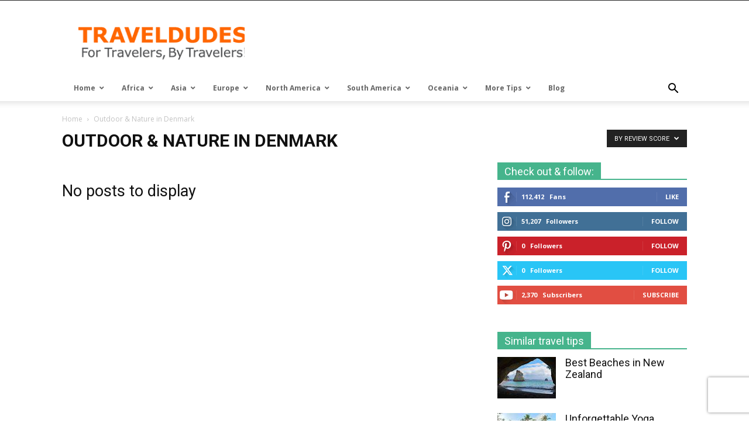

--- FILE ---
content_type: text/css
request_url: https://traveldudes.com/wp-content/plugins/wi-openstreetmap-widget/style.css?ver=6.9
body_size: -217
content:
aside#wiopenstreetmap_widget-2 iframe {
max-width:324px;
}

--- FILE ---
content_type: text/javascript
request_url: https://js.peek.com/config.js?key=86bc06e0-8390-40ff-8cb7-8b86362bf4f8
body_size: 308
content:
(()=>{"use strict";var e,n=function(){window.PeekJsApi&&window.PeekJsApi.linkFinder&&window.PeekJsApi.linkFinder.initializeEmbeds?(window.PeekJsApi.linkFinder.initializeEmbeds({"3yBrE":"<div class=\"ui-theme-red-velvet\" data-peek-embeddable=\"tiles\"><div class=\"peek-embeddable peek-embeddable-type-tiles\"><div class=\"two-column-layout\"><div class=\"peek-embeddable-header\">The Chef Tours</div><div class=\"peek-embeddable-body\"><a class=\"peek-tile two-column-tiles\" href=\"https://book.peek.com/s/86bc06e0-8390-40ff-8cb7-8b86362bf4f8/L3Ne1--20f48abb-2aa5-4708-8467-66cbf8dfe20d\"><div class=\"peek-tile-image-container-wrap\"><div class=\"peek-tile-image-wrap\" style=\"background-image: url('https://www.filepicker.io/api/file/5MAY8100QqC9oQnCKL7Y')\"></div><div class=\"peek-tile-image-description-wrap\"><div class=\"peek-tile-image-info\">Chef PJ&#x27;s Montmartre Food Tour</div><div class=\"peek-tile-image-cta\"><span class=\"peek-primary-button\">Book</span></div></div></div></a><a class=\"peek-tile two-column-tiles\" href=\"https://book.peek.com/s/86bc06e0-8390-40ff-8cb7-8b86362bf4f8/EMNko--52240a0d-8075-43fe-aaeb-eba27b71e143\"><div class=\"peek-tile-image-container-wrap\"><div class=\"peek-tile-image-wrap\" style=\"background-image: url('https://www.filepicker.io/api/file/umyblzonSFafQ8kyh8Sh')\"></div><div class=\"peek-tile-image-description-wrap\"><div class=\"peek-tile-image-info\">Chef PJ&#x27;s Montmartre Confidential</div><div class=\"peek-tile-image-cta\"><span class=\"peek-primary-button\">Book</span></div></div></div></a></div></div></div></div>","N4yqK":"<div class=\"ui-theme-red-velvet\" data-peek-embeddable=\"tiles\"><div class=\"peek-embeddable peek-embeddable-type-tiles\"><div class=\"two-column-layout\"><div class=\"peek-embeddable-header\">The Chef Tours</div><div class=\"peek-embeddable-body\"></div></div></div></div>"}),window.PeekJsApi.healthCheck.send("embedsComplete")):setTimeout(n,10)};e=n,"loading"!=document.readyState?e():document.addEventListener?document.addEventListener("DOMContentLoaded",e):document.attachEvent("onreadystatechange",(function(){"loading"!=document.readyState&&e()}))})();